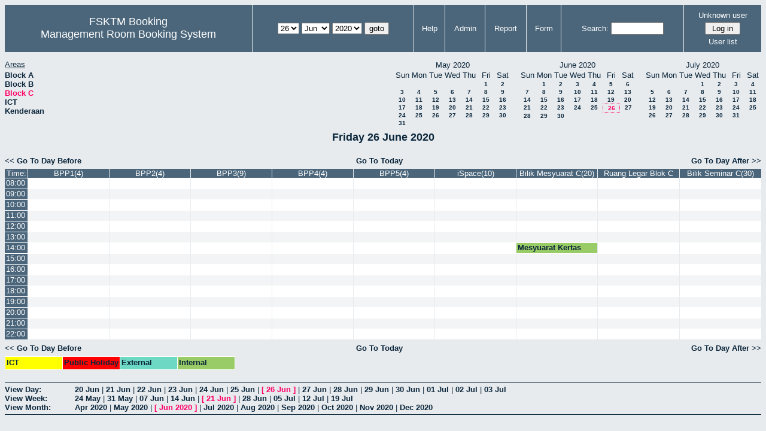

--- FILE ---
content_type: text/html; charset=utf-8
request_url: http://csitapps.upm.edu.my/xry/day.php?year=2020&month=6&day=26&area=3
body_size: 83447
content:
<!DOCTYPE HTML PUBLIC "-//W3C//DTD HTML 4.01//EN" "http://www.w3.org/TR/html4/strict.dtd">
<html>
  <head>
    <link rel="stylesheet" href="mrbs.css.php" type="text/css">
    <link rel="stylesheet" media="print" href="mrbs-print.css.php" type="text/css">
        <script src="mrbs-js-overrides.js" type="text/javascript"></script>
    <!--[if IE]>
    <link rel="stylesheet" href="mrbs-ie.css" type="text/css">
    <![endif]-->
    <!--[if IE 8]>
    <link rel="stylesheet" href="mrbs-ie8.css" type="text/css">
    <![endif]-->
    <!--[if lte IE 8]>
    <link rel="stylesheet" href="mrbs-ielte8.css" type="text/css">
    <![endif]-->
    <!--[if lte IE 7]>
    <link rel="stylesheet" href="mrbs-ielte7.css.php" type="text/css">
    <![endif]-->
    <!--[if lte IE 6]>
    <link rel="stylesheet" href="mrbs-ielte6.css" type="text/css">
    <![endif]-->

    <meta http-equiv="Content-Type" content="text/html; charset=utf-8">
    <meta name="robots" content="noindex">
    <meta http-equiv="Refresh" content="15">
    <title>Management Room Booking System</title>
    <script type="text/javascript">

//<![CDATA[

/*   Script inspired by "True Date Selector"
     Created by: Lee Hinder, lee.hinder@ntlworld.com 
     
     Tested with Windows IE 6.0
     Tested with Linux Opera 7.21, Mozilla 1.3, Konqueror 3.1.0
     
*/

function daysInFebruary (year)
{
  // February has 28 days unless the year is divisible by four,
  // and if it is the turn of the century then the century year
  // must also be divisible by 400 when it has 29 days
  return (((year % 4 == 0) && ( (!(year % 100 == 0)) || (year % 400 == 0))) ? 29 : 28 );
}

//function for returning how many days there are in a month including leap years
function DaysInMonth(WhichMonth, WhichYear)
{
  var DaysInMonth = 31;
  if (WhichMonth == "4" || WhichMonth == "6" || WhichMonth == "9" || WhichMonth == "11")
  {
    DaysInMonth = 30;
  }
  if (WhichMonth == "2")
  {
    DaysInMonth = daysInFebruary( WhichYear );
  }
  return DaysInMonth;
}

//function to change the available days in a months
function ChangeOptionDays(formObj, prefix)
{
  var DaysObject = eval("formObj." + prefix + "day");
  var MonthObject = eval("formObj." + prefix + "month");
  var YearObject = eval("formObj." + prefix + "year");

  if (typeof DaysObject.selectedIndex == 'number' && DaysObject.options)
  { // The DOM2 standard way
    // alert("The DOM2 standard way");
    var DaySelIdx = DaysObject.selectedIndex;
    var Month = parseInt(MonthObject.options[MonthObject.selectedIndex].value);
    var Year = parseInt(YearObject.options[YearObject.selectedIndex].value);
  }
  else if (DaysObject.selectedIndex && DaysObject[DaysObject.selectedIndex])
  { // The legacy MRBS way
    // alert("The legacy MRBS way");
    var DaySelIdx = DaysObject.selectedIndex;
    var Month = parseInt(MonthObject[MonthObject.selectedIndex].value);
    var Year = parseInt(YearObject[YearObject.selectedIndex].value);
  }
  else if (DaysObject.value)
  { // Opera 6 stores the selectedIndex in property 'value'.
    // alert("The Opera 6 way");
    var DaySelIdx = parseInt(DaysObject.value);
    var Month = parseInt(MonthObject.options[MonthObject.value].value);
    var Year = parseInt(YearObject.options[YearObject.value].value);
  }

  // alert("Day="+(DaySelIdx+1)+" Month="+Month+" Year="+Year);

  var DaysForThisSelection = DaysInMonth(Month, Year);
  var CurrentDaysInSelection = DaysObject.length;
  if (CurrentDaysInSelection > DaysForThisSelection)
  {
    for (i=0; i<(CurrentDaysInSelection-DaysForThisSelection); i++)
    {
      DaysObject.options[DaysObject.options.length - 1] = null
    }
  }
  if (DaysForThisSelection > CurrentDaysInSelection)
  {
    for (i=0; i<DaysForThisSelection; i++)
    {
      DaysObject.options[i] = new Option(eval(i + 1));
    }
  }
  if (DaysObject.selectedIndex < 0)
  {
    DaysObject.selectedIndex = 0;
  }
  if (DaySelIdx >= DaysForThisSelection)
  {
    DaysObject.selectedIndex = DaysForThisSelection-1;
  }
  else
  {
    DaysObject.selectedIndex = DaySelIdx;
  }
}

//]]>
    </script>
  </head>
  <body class="day">
    <div class="screenonly">


  <table id="banner">
    <tr>
      <td id="company">
        <div>
          <div id="logo">
<span>FSKTM Booking</span>
</div>
          <div id="mrbs">
            <a href="index.php">Management Room Booking System</a>
          </div>
        </div>
      </td>
      <td>
        <form action="day.php" method="get" id="Form1">
          <div>
            
                  <select name="day">
                    <option>1</option>
                    <option>2</option>
                    <option>3</option>
                    <option>4</option>
                    <option>5</option>
                    <option>6</option>
                    <option>7</option>
                    <option>8</option>
                    <option>9</option>
                    <option>10</option>
                    <option>11</option>
                    <option>12</option>
                    <option>13</option>
                    <option>14</option>
                    <option>15</option>
                    <option>16</option>
                    <option>17</option>
                    <option>18</option>
                    <option>19</option>
                    <option>20</option>
                    <option>21</option>
                    <option>22</option>
                    <option>23</option>
                    <option>24</option>
                    <option>25</option>
                    <option selected="selected">26</option>
                    <option>27</option>
                    <option>28</option>
                    <option>29</option>
                    <option>30</option>
                    <option>31</option>
                  </select>

                  <select name="month" onchange="ChangeOptionDays(this.form,'')">
                    <option value="1">Jan</option>
                    <option value="2">Feb</option>
                    <option value="3">Mar</option>
                    <option value="4">Apr</option>
                    <option value="5">May</option>
                    <option value="6" selected="selected">Jun</option>
                    <option value="7">Jul</option>
                    <option value="8">Aug</option>
                    <option value="9">Sep</option>
                    <option value="10">Oct</option>
                    <option value="11">Nov</option>
                    <option value="12">Dec</option>
                  </select>
             <select name="year" onchange="ChangeOptionDays(this.form,'')">
                    <option value="2015">2015</option>
                    <option value="2016">2016</option>
                    <option value="2017">2017</option>
                    <option value="2018">2018</option>
                    <option value="2019">2019</option>
                    <option value="2020" selected="selected">2020</option>
                    <option value="2021">2021</option>
                    <option value="2022">2022</option>
                    <option value="2023">2023</option>
                    <option value="2024">2024</option>
                    <option value="2025">2025</option>
                    <option value="2026">2026</option>
                    <option value="2027">2027</option>
                    <option value="2028">2028</option>
                    <option value="2029">2029</option>
                    <option value="2030">2030</option>
                    <option value="2031">2031</option>
                  </select><input type="hidden" name="area" value="3">
            <script type="text/javascript">
              //<![CDATA[
              // fix number of days for the $month/$year that you start with
              ChangeOptionDays(document.getElementById('Form1'), ''); // Note: The 2nd arg must match the first in the call to genDateSelector above.
              //]]>
            </script>
            <input type="submit" value="goto">
          </div>
        </form>
      </td>
      <td>
<a href="help.php?day=26&amp;month=6&amp;year=2020&amp;area=3">Help</a>
</td>
<td>
<a href="admin.php?day=26&amp;month=6&amp;year=2020&amp;area=3">Admin</a>
</td>
<td>
<a href="report.php?day=26&amp;month=6&amp;year=2020&amp;area=3">Report</a>
</td>
<td>
<a href="book.php?day=26&amp;month=6&amp;year=2020&amp;area=3">Form</a>
</td>
      
      <td>
        <form id="header_search" method="get" action="search.php">
          <div>
            <a href="search.php?advanced=1">Search:</a>
            <input type="text"   name="search_str" value="">
            <input type="hidden" name="day"        value="26">
            <input type="hidden" name="month"      value="6">
            <input type="hidden" name="year"       value="2020">
            <input type="hidden" name="area" value="3">
          </div>
        </form>
      </td>
      <td>
<div id="logon_box">
                <a name="logonBox" href="">Unknown user</a>
                <form method="post" action="admin.php">
                  <div>
                    <input type="hidden" name="TargetURL" value="day.php?year=2020&amp;month=6&amp;day=26&amp;area=3">
                    <input type="hidden" name="Action" value="QueryName">
                    <input type="submit" value=" Log in ">
                  </div>
                </form>
<a href="edit_users.php">User list</a>
</div>
</td>
    </tr>
  </table>
</div>
<div class="screenonly">
  <div id="dwm_header">
      
<div id="dwm_areas">
<h3>Areas</h3><ul>
<li><a href="day.php?year=2020&amp;month=6&amp;day=26&amp;area=1"><span>Block A</span></a></li>
<li><a href="day.php?year=2020&amp;month=6&amp;day=26&amp;area=2"><span>Block B</span></a></li>
<li><a href="day.php?year=2020&amp;month=6&amp;day=26&amp;area=3"><span class="current">Block C</span></a></li>
<li><a href="day.php?year=2020&amp;month=6&amp;day=26&amp;area=5"><span>ICT</span></a></li>
<li><a href="day.php?year=2020&amp;month=6&amp;day=26&amp;area=4"><span>Kenderaan</span></a></li>
</ul>
</div>
<div id="cals">
<div id="cal_last">
<table class="calendar">
<thead>
<tr>
<th colspan="7">May&nbsp;2020</th>
</tr>
<tr>
<th>Sun</th>
<th>Mon</th>
<th>Tue</th>
<th>Wed</th>
<th>Thu</th>
<th>Fri</th>
<th>Sat</th>
</tr>
</thead>
<tbody>
<tr>
<td>&nbsp;</td>
<td>&nbsp;</td>
<td>&nbsp;</td>
<td>&nbsp;</td>
<td>&nbsp;</td>
<td><a href="day.php?year=2020&amp;month=05&amp;day=1&amp;area=3">1</a></td>
<td><a href="day.php?year=2020&amp;month=05&amp;day=2&amp;area=3">2</a></td>
</tr>
<tr>
<td><a href="day.php?year=2020&amp;month=05&amp;day=3&amp;area=3">3</a></td>
<td><a href="day.php?year=2020&amp;month=05&amp;day=4&amp;area=3">4</a></td>
<td><a href="day.php?year=2020&amp;month=05&amp;day=5&amp;area=3">5</a></td>
<td><a href="day.php?year=2020&amp;month=05&amp;day=6&amp;area=3">6</a></td>
<td><a href="day.php?year=2020&amp;month=05&amp;day=7&amp;area=3">7</a></td>
<td><a href="day.php?year=2020&amp;month=05&amp;day=8&amp;area=3">8</a></td>
<td><a href="day.php?year=2020&amp;month=05&amp;day=9&amp;area=3">9</a></td>
</tr>
<tr>
<td><a href="day.php?year=2020&amp;month=05&amp;day=10&amp;area=3">10</a></td>
<td><a href="day.php?year=2020&amp;month=05&amp;day=11&amp;area=3">11</a></td>
<td><a href="day.php?year=2020&amp;month=05&amp;day=12&amp;area=3">12</a></td>
<td><a href="day.php?year=2020&amp;month=05&amp;day=13&amp;area=3">13</a></td>
<td><a href="day.php?year=2020&amp;month=05&amp;day=14&amp;area=3">14</a></td>
<td><a href="day.php?year=2020&amp;month=05&amp;day=15&amp;area=3">15</a></td>
<td><a href="day.php?year=2020&amp;month=05&amp;day=16&amp;area=3">16</a></td>
</tr>
<tr>
<td><a href="day.php?year=2020&amp;month=05&amp;day=17&amp;area=3">17</a></td>
<td><a href="day.php?year=2020&amp;month=05&amp;day=18&amp;area=3">18</a></td>
<td><a href="day.php?year=2020&amp;month=05&amp;day=19&amp;area=3">19</a></td>
<td><a href="day.php?year=2020&amp;month=05&amp;day=20&amp;area=3">20</a></td>
<td><a href="day.php?year=2020&amp;month=05&amp;day=21&amp;area=3">21</a></td>
<td><a href="day.php?year=2020&amp;month=05&amp;day=22&amp;area=3">22</a></td>
<td><a href="day.php?year=2020&amp;month=05&amp;day=23&amp;area=3">23</a></td>
</tr>
<tr>
<td><a href="day.php?year=2020&amp;month=05&amp;day=24&amp;area=3">24</a></td>
<td><a href="day.php?year=2020&amp;month=05&amp;day=25&amp;area=3">25</a></td>
<td><a href="day.php?year=2020&amp;month=05&amp;day=26&amp;area=3">26</a></td>
<td><a href="day.php?year=2020&amp;month=05&amp;day=27&amp;area=3">27</a></td>
<td><a href="day.php?year=2020&amp;month=05&amp;day=28&amp;area=3">28</a></td>
<td><a href="day.php?year=2020&amp;month=05&amp;day=29&amp;area=3">29</a></td>
<td><a href="day.php?year=2020&amp;month=05&amp;day=30&amp;area=3">30</a></td>
</tr>
<tr>
<td><a href="day.php?year=2020&amp;month=05&amp;day=31&amp;area=3">31</a></td>
<td>&nbsp;</td>
<td>&nbsp;</td>
<td>&nbsp;</td>
<td>&nbsp;</td>
<td>&nbsp;</td>
<td>&nbsp;</td>
</tr>
</tbody>
</table>
</div>
<div id="cal_this">
<table class="calendar">
<thead>
<tr>
<th colspan="7">June&nbsp;2020</th>
</tr>
<tr>
<th>Sun</th>
<th>Mon</th>
<th>Tue</th>
<th>Wed</th>
<th>Thu</th>
<th>Fri</th>
<th>Sat</th>
</tr>
</thead>
<tbody>
<tr>
<td>&nbsp;</td>
<td><a href="day.php?year=2020&amp;month=06&amp;day=1&amp;area=3">1</a></td>
<td><a href="day.php?year=2020&amp;month=06&amp;day=2&amp;area=3">2</a></td>
<td><a href="day.php?year=2020&amp;month=06&amp;day=3&amp;area=3">3</a></td>
<td><a href="day.php?year=2020&amp;month=06&amp;day=4&amp;area=3">4</a></td>
<td><a href="day.php?year=2020&amp;month=06&amp;day=5&amp;area=3">5</a></td>
<td><a href="day.php?year=2020&amp;month=06&amp;day=6&amp;area=3">6</a></td>
</tr>
<tr>
<td><a href="day.php?year=2020&amp;month=06&amp;day=7&amp;area=3">7</a></td>
<td><a href="day.php?year=2020&amp;month=06&amp;day=8&amp;area=3">8</a></td>
<td><a href="day.php?year=2020&amp;month=06&amp;day=9&amp;area=3">9</a></td>
<td><a href="day.php?year=2020&amp;month=06&amp;day=10&amp;area=3">10</a></td>
<td><a href="day.php?year=2020&amp;month=06&amp;day=11&amp;area=3">11</a></td>
<td><a href="day.php?year=2020&amp;month=06&amp;day=12&amp;area=3">12</a></td>
<td><a href="day.php?year=2020&amp;month=06&amp;day=13&amp;area=3">13</a></td>
</tr>
<tr>
<td><a href="day.php?year=2020&amp;month=06&amp;day=14&amp;area=3">14</a></td>
<td><a href="day.php?year=2020&amp;month=06&amp;day=15&amp;area=3">15</a></td>
<td><a href="day.php?year=2020&amp;month=06&amp;day=16&amp;area=3">16</a></td>
<td><a href="day.php?year=2020&amp;month=06&amp;day=17&amp;area=3">17</a></td>
<td><a href="day.php?year=2020&amp;month=06&amp;day=18&amp;area=3">18</a></td>
<td><a href="day.php?year=2020&amp;month=06&amp;day=19&amp;area=3">19</a></td>
<td><a href="day.php?year=2020&amp;month=06&amp;day=20&amp;area=3">20</a></td>
</tr>
<tr>
<td><a href="day.php?year=2020&amp;month=06&amp;day=21&amp;area=3">21</a></td>
<td><a href="day.php?year=2020&amp;month=06&amp;day=22&amp;area=3">22</a></td>
<td><a href="day.php?year=2020&amp;month=06&amp;day=23&amp;area=3">23</a></td>
<td><a href="day.php?year=2020&amp;month=06&amp;day=24&amp;area=3">24</a></td>
<td><a href="day.php?year=2020&amp;month=06&amp;day=25&amp;area=3">25</a></td>
<td id="sticky_day"><a class="current" href="day.php?year=2020&amp;month=06&amp;day=26&amp;area=3">26</a></td>
<td><a href="day.php?year=2020&amp;month=06&amp;day=27&amp;area=3">27</a></td>
</tr>
<tr>
<td><a href="day.php?year=2020&amp;month=06&amp;day=28&amp;area=3">28</a></td>
<td><a href="day.php?year=2020&amp;month=06&amp;day=29&amp;area=3">29</a></td>
<td><a href="day.php?year=2020&amp;month=06&amp;day=30&amp;area=3">30</a></td>
<td>&nbsp;</td>
<td>&nbsp;</td>
<td>&nbsp;</td>
<td>&nbsp;</td>
</tr>
</tbody>
</table>
</div>
<div id="cal_next">
<table class="calendar">
<thead>
<tr>
<th colspan="7">July&nbsp;2020</th>
</tr>
<tr>
<th>Sun</th>
<th>Mon</th>
<th>Tue</th>
<th>Wed</th>
<th>Thu</th>
<th>Fri</th>
<th>Sat</th>
</tr>
</thead>
<tbody>
<tr>
<td>&nbsp;</td>
<td>&nbsp;</td>
<td>&nbsp;</td>
<td><a href="day.php?year=2020&amp;month=07&amp;day=1&amp;area=3">1</a></td>
<td><a href="day.php?year=2020&amp;month=07&amp;day=2&amp;area=3">2</a></td>
<td><a href="day.php?year=2020&amp;month=07&amp;day=3&amp;area=3">3</a></td>
<td><a href="day.php?year=2020&amp;month=07&amp;day=4&amp;area=3">4</a></td>
</tr>
<tr>
<td><a href="day.php?year=2020&amp;month=07&amp;day=5&amp;area=3">5</a></td>
<td><a href="day.php?year=2020&amp;month=07&amp;day=6&amp;area=3">6</a></td>
<td><a href="day.php?year=2020&amp;month=07&amp;day=7&amp;area=3">7</a></td>
<td><a href="day.php?year=2020&amp;month=07&amp;day=8&amp;area=3">8</a></td>
<td><a href="day.php?year=2020&amp;month=07&amp;day=9&amp;area=3">9</a></td>
<td><a href="day.php?year=2020&amp;month=07&amp;day=10&amp;area=3">10</a></td>
<td><a href="day.php?year=2020&amp;month=07&amp;day=11&amp;area=3">11</a></td>
</tr>
<tr>
<td><a href="day.php?year=2020&amp;month=07&amp;day=12&amp;area=3">12</a></td>
<td><a href="day.php?year=2020&amp;month=07&amp;day=13&amp;area=3">13</a></td>
<td><a href="day.php?year=2020&amp;month=07&amp;day=14&amp;area=3">14</a></td>
<td><a href="day.php?year=2020&amp;month=07&amp;day=15&amp;area=3">15</a></td>
<td><a href="day.php?year=2020&amp;month=07&amp;day=16&amp;area=3">16</a></td>
<td><a href="day.php?year=2020&amp;month=07&amp;day=17&amp;area=3">17</a></td>
<td><a href="day.php?year=2020&amp;month=07&amp;day=18&amp;area=3">18</a></td>
</tr>
<tr>
<td><a href="day.php?year=2020&amp;month=07&amp;day=19&amp;area=3">19</a></td>
<td><a href="day.php?year=2020&amp;month=07&amp;day=20&amp;area=3">20</a></td>
<td><a href="day.php?year=2020&amp;month=07&amp;day=21&amp;area=3">21</a></td>
<td><a href="day.php?year=2020&amp;month=07&amp;day=22&amp;area=3">22</a></td>
<td><a href="day.php?year=2020&amp;month=07&amp;day=23&amp;area=3">23</a></td>
<td><a href="day.php?year=2020&amp;month=07&amp;day=24&amp;area=3">24</a></td>
<td><a href="day.php?year=2020&amp;month=07&amp;day=25&amp;area=3">25</a></td>
</tr>
<tr>
<td><a href="day.php?year=2020&amp;month=07&amp;day=26&amp;area=3">26</a></td>
<td><a href="day.php?year=2020&amp;month=07&amp;day=27&amp;area=3">27</a></td>
<td><a href="day.php?year=2020&amp;month=07&amp;day=28&amp;area=3">28</a></td>
<td><a href="day.php?year=2020&amp;month=07&amp;day=29&amp;area=3">29</a></td>
<td><a href="day.php?year=2020&amp;month=07&amp;day=30&amp;area=3">30</a></td>
<td><a href="day.php?year=2020&amp;month=07&amp;day=31&amp;area=3">31</a></td>
<td>&nbsp;</td>
</tr>
</tbody>
</table>
</div>
</div>
</div></div>
<h2 id="dwm">Friday 26 June 2020</h2>

<div class="screenonly">
  <div class="date_nav">
    <div class="date_before">
      <a href="day.php?year=2020&amp;month=06&amp;day=25&amp;area=3">&lt;&lt;&nbsp;Go To Day Before
      </a>
    </div>
    <div class="date_now">
      <a href="day.php?area=3">Go To Today</a>
    </div>
    <div class="date_after">
      <a href="day.php?year=2020&amp;month=06&amp;day=27&amp;area=3">Go To Day After&nbsp;&gt;&gt;
      </a>
    </div>
  </div>
</div>
<script type="text/javascript" src="xbLib.js"></script>
<script type="text/javascript">
//<![CDATA[
InitActiveCell(false, true, false, "hybrid", "Click on the cell to make a reservation.");
//]]>
</script>
<table class="dwm_main" id="day_main">
<thead>
<tr>
<th class="first_last">Time:</th><th style="width: 10%">
              <a href="week.php?year=2020&amp;month=6&amp;day=26&amp;area=3&amp;room=40"
              title="View Week &#10;&#10;Bilik Perbincangan Pelajar 1">BPP1(4)</a></th><th style="width: 10%">
              <a href="week.php?year=2020&amp;month=6&amp;day=26&amp;area=3&amp;room=41"
              title="View Week &#10;&#10;Perbincangan Pelajar 2">BPP2(4)</a></th><th style="width: 10%">
              <a href="week.php?year=2020&amp;month=6&amp;day=26&amp;area=3&amp;room=42"
              title="View Week &#10;&#10;Perbincangan Pelajar 3">BPP3(9)</a></th><th style="width: 10%">
              <a href="week.php?year=2020&amp;month=6&amp;day=26&amp;area=3&amp;room=43"
              title="View Week &#10;&#10;Perbincangan Pelajar 4">BPP4(4)</a></th><th style="width: 10%">
              <a href="week.php?year=2020&amp;month=6&amp;day=26&amp;area=3&amp;room=44"
              title="View Week &#10;&#10;Perbincangan Pelajar 5">BPP5(4)</a></th><th style="width: 10%">
              <a href="week.php?year=2020&amp;month=6&amp;day=26&amp;area=3&amp;room=39"
              title="View Week &#10;&#10;iSpace">iSpace(10)</a></th><th style="width: 10%">
              <a href="week.php?year=2020&amp;month=6&amp;day=26&amp;area=3&amp;room=21"
              title="View Week &#10;&#10;">Bilik Mesyuarat C(20)</a></th><th style="width: 10%">
              <a href="week.php?year=2020&amp;month=6&amp;day=26&amp;area=3&amp;room=36"
              title="View Week &#10;&#10;">Ruang Legar Blok C</a></th><th style="width: 10%">
              <a href="week.php?year=2020&amp;month=6&amp;day=26&amp;area=3&amp;room=22"
              title="View Week &#10;&#10;">Bilik Seminar C(30)</a></th></tr>
</thead>
<tbody>
<tr><td class="row_labels">
<div class="celldiv slots1">
<a href="day.php?year=2020&amp;month=6&amp;day=26&amp;area=3&amp;timetohighlight=800" title="Highlight this line">08:00</a>
</div></td>
<td class="even_row">
<div class="celldiv slots1">
<script type="text/javascript">
//<![CDATA[
BeginActiveCell();
//]]>
</script>
<a class="new_booking" href="edit_entry.php?area=3&amp;room=40&amp;hour=08&amp;minute=00&amp;year=2020&amp;month=6&amp;day=26">
<img src="new.gif" alt="New" width="10" height="10">
</a>
<script type="text/javascript">
//<![CDATA[
EndActiveCell();
//]]>
</script>
</div>
</td>
<td class="even_row">
<div class="celldiv slots1">
<script type="text/javascript">
//<![CDATA[
BeginActiveCell();
//]]>
</script>
<a class="new_booking" href="edit_entry.php?area=3&amp;room=41&amp;hour=08&amp;minute=00&amp;year=2020&amp;month=6&amp;day=26">
<img src="new.gif" alt="New" width="10" height="10">
</a>
<script type="text/javascript">
//<![CDATA[
EndActiveCell();
//]]>
</script>
</div>
</td>
<td class="even_row">
<div class="celldiv slots1">
<script type="text/javascript">
//<![CDATA[
BeginActiveCell();
//]]>
</script>
<a class="new_booking" href="edit_entry.php?area=3&amp;room=42&amp;hour=08&amp;minute=00&amp;year=2020&amp;month=6&amp;day=26">
<img src="new.gif" alt="New" width="10" height="10">
</a>
<script type="text/javascript">
//<![CDATA[
EndActiveCell();
//]]>
</script>
</div>
</td>
<td class="even_row">
<div class="celldiv slots1">
<script type="text/javascript">
//<![CDATA[
BeginActiveCell();
//]]>
</script>
<a class="new_booking" href="edit_entry.php?area=3&amp;room=43&amp;hour=08&amp;minute=00&amp;year=2020&amp;month=6&amp;day=26">
<img src="new.gif" alt="New" width="10" height="10">
</a>
<script type="text/javascript">
//<![CDATA[
EndActiveCell();
//]]>
</script>
</div>
</td>
<td class="even_row">
<div class="celldiv slots1">
<script type="text/javascript">
//<![CDATA[
BeginActiveCell();
//]]>
</script>
<a class="new_booking" href="edit_entry.php?area=3&amp;room=44&amp;hour=08&amp;minute=00&amp;year=2020&amp;month=6&amp;day=26">
<img src="new.gif" alt="New" width="10" height="10">
</a>
<script type="text/javascript">
//<![CDATA[
EndActiveCell();
//]]>
</script>
</div>
</td>
<td class="even_row">
<div class="celldiv slots1">
<script type="text/javascript">
//<![CDATA[
BeginActiveCell();
//]]>
</script>
<a class="new_booking" href="edit_entry.php?area=3&amp;room=39&amp;hour=08&amp;minute=00&amp;year=2020&amp;month=6&amp;day=26">
<img src="new.gif" alt="New" width="10" height="10">
</a>
<script type="text/javascript">
//<![CDATA[
EndActiveCell();
//]]>
</script>
</div>
</td>
<td class="even_row">
<div class="celldiv slots1">
<script type="text/javascript">
//<![CDATA[
BeginActiveCell();
//]]>
</script>
<a class="new_booking" href="edit_entry.php?area=3&amp;room=21&amp;hour=08&amp;minute=00&amp;year=2020&amp;month=6&amp;day=26">
<img src="new.gif" alt="New" width="10" height="10">
</a>
<script type="text/javascript">
//<![CDATA[
EndActiveCell();
//]]>
</script>
</div>
</td>
<td class="even_row">
<div class="celldiv slots1">
<script type="text/javascript">
//<![CDATA[
BeginActiveCell();
//]]>
</script>
<a class="new_booking" href="edit_entry.php?area=3&amp;room=36&amp;hour=08&amp;minute=00&amp;year=2020&amp;month=6&amp;day=26">
<img src="new.gif" alt="New" width="10" height="10">
</a>
<script type="text/javascript">
//<![CDATA[
EndActiveCell();
//]]>
</script>
</div>
</td>
<td class="even_row">
<div class="celldiv slots1">
<script type="text/javascript">
//<![CDATA[
BeginActiveCell();
//]]>
</script>
<a class="new_booking" href="edit_entry.php?area=3&amp;room=22&amp;hour=08&amp;minute=00&amp;year=2020&amp;month=6&amp;day=26">
<img src="new.gif" alt="New" width="10" height="10">
</a>
<script type="text/javascript">
//<![CDATA[
EndActiveCell();
//]]>
</script>
</div>
</td>
</tr>
<tr><td class="row_labels">
<div class="celldiv slots1">
<a href="day.php?year=2020&amp;month=6&amp;day=26&amp;area=3&amp;timetohighlight=900" title="Highlight this line">09:00</a>
</div></td>
<td class="odd_row">
<div class="celldiv slots1">
<script type="text/javascript">
//<![CDATA[
BeginActiveCell();
//]]>
</script>
<a class="new_booking" href="edit_entry.php?area=3&amp;room=40&amp;hour=09&amp;minute=00&amp;year=2020&amp;month=6&amp;day=26">
<img src="new.gif" alt="New" width="10" height="10">
</a>
<script type="text/javascript">
//<![CDATA[
EndActiveCell();
//]]>
</script>
</div>
</td>
<td class="odd_row">
<div class="celldiv slots1">
<script type="text/javascript">
//<![CDATA[
BeginActiveCell();
//]]>
</script>
<a class="new_booking" href="edit_entry.php?area=3&amp;room=41&amp;hour=09&amp;minute=00&amp;year=2020&amp;month=6&amp;day=26">
<img src="new.gif" alt="New" width="10" height="10">
</a>
<script type="text/javascript">
//<![CDATA[
EndActiveCell();
//]]>
</script>
</div>
</td>
<td class="odd_row">
<div class="celldiv slots1">
<script type="text/javascript">
//<![CDATA[
BeginActiveCell();
//]]>
</script>
<a class="new_booking" href="edit_entry.php?area=3&amp;room=42&amp;hour=09&amp;minute=00&amp;year=2020&amp;month=6&amp;day=26">
<img src="new.gif" alt="New" width="10" height="10">
</a>
<script type="text/javascript">
//<![CDATA[
EndActiveCell();
//]]>
</script>
</div>
</td>
<td class="odd_row">
<div class="celldiv slots1">
<script type="text/javascript">
//<![CDATA[
BeginActiveCell();
//]]>
</script>
<a class="new_booking" href="edit_entry.php?area=3&amp;room=43&amp;hour=09&amp;minute=00&amp;year=2020&amp;month=6&amp;day=26">
<img src="new.gif" alt="New" width="10" height="10">
</a>
<script type="text/javascript">
//<![CDATA[
EndActiveCell();
//]]>
</script>
</div>
</td>
<td class="odd_row">
<div class="celldiv slots1">
<script type="text/javascript">
//<![CDATA[
BeginActiveCell();
//]]>
</script>
<a class="new_booking" href="edit_entry.php?area=3&amp;room=44&amp;hour=09&amp;minute=00&amp;year=2020&amp;month=6&amp;day=26">
<img src="new.gif" alt="New" width="10" height="10">
</a>
<script type="text/javascript">
//<![CDATA[
EndActiveCell();
//]]>
</script>
</div>
</td>
<td class="odd_row">
<div class="celldiv slots1">
<script type="text/javascript">
//<![CDATA[
BeginActiveCell();
//]]>
</script>
<a class="new_booking" href="edit_entry.php?area=3&amp;room=39&amp;hour=09&amp;minute=00&amp;year=2020&amp;month=6&amp;day=26">
<img src="new.gif" alt="New" width="10" height="10">
</a>
<script type="text/javascript">
//<![CDATA[
EndActiveCell();
//]]>
</script>
</div>
</td>
<td class="odd_row">
<div class="celldiv slots1">
<script type="text/javascript">
//<![CDATA[
BeginActiveCell();
//]]>
</script>
<a class="new_booking" href="edit_entry.php?area=3&amp;room=21&amp;hour=09&amp;minute=00&amp;year=2020&amp;month=6&amp;day=26">
<img src="new.gif" alt="New" width="10" height="10">
</a>
<script type="text/javascript">
//<![CDATA[
EndActiveCell();
//]]>
</script>
</div>
</td>
<td class="odd_row">
<div class="celldiv slots1">
<script type="text/javascript">
//<![CDATA[
BeginActiveCell();
//]]>
</script>
<a class="new_booking" href="edit_entry.php?area=3&amp;room=36&amp;hour=09&amp;minute=00&amp;year=2020&amp;month=6&amp;day=26">
<img src="new.gif" alt="New" width="10" height="10">
</a>
<script type="text/javascript">
//<![CDATA[
EndActiveCell();
//]]>
</script>
</div>
</td>
<td class="odd_row">
<div class="celldiv slots1">
<script type="text/javascript">
//<![CDATA[
BeginActiveCell();
//]]>
</script>
<a class="new_booking" href="edit_entry.php?area=3&amp;room=22&amp;hour=09&amp;minute=00&amp;year=2020&amp;month=6&amp;day=26">
<img src="new.gif" alt="New" width="10" height="10">
</a>
<script type="text/javascript">
//<![CDATA[
EndActiveCell();
//]]>
</script>
</div>
</td>
</tr>
<tr><td class="row_labels">
<div class="celldiv slots1">
<a href="day.php?year=2020&amp;month=6&amp;day=26&amp;area=3&amp;timetohighlight=1000" title="Highlight this line">10:00</a>
</div></td>
<td class="even_row">
<div class="celldiv slots1">
<script type="text/javascript">
//<![CDATA[
BeginActiveCell();
//]]>
</script>
<a class="new_booking" href="edit_entry.php?area=3&amp;room=40&amp;hour=10&amp;minute=00&amp;year=2020&amp;month=6&amp;day=26">
<img src="new.gif" alt="New" width="10" height="10">
</a>
<script type="text/javascript">
//<![CDATA[
EndActiveCell();
//]]>
</script>
</div>
</td>
<td class="even_row">
<div class="celldiv slots1">
<script type="text/javascript">
//<![CDATA[
BeginActiveCell();
//]]>
</script>
<a class="new_booking" href="edit_entry.php?area=3&amp;room=41&amp;hour=10&amp;minute=00&amp;year=2020&amp;month=6&amp;day=26">
<img src="new.gif" alt="New" width="10" height="10">
</a>
<script type="text/javascript">
//<![CDATA[
EndActiveCell();
//]]>
</script>
</div>
</td>
<td class="even_row">
<div class="celldiv slots1">
<script type="text/javascript">
//<![CDATA[
BeginActiveCell();
//]]>
</script>
<a class="new_booking" href="edit_entry.php?area=3&amp;room=42&amp;hour=10&amp;minute=00&amp;year=2020&amp;month=6&amp;day=26">
<img src="new.gif" alt="New" width="10" height="10">
</a>
<script type="text/javascript">
//<![CDATA[
EndActiveCell();
//]]>
</script>
</div>
</td>
<td class="even_row">
<div class="celldiv slots1">
<script type="text/javascript">
//<![CDATA[
BeginActiveCell();
//]]>
</script>
<a class="new_booking" href="edit_entry.php?area=3&amp;room=43&amp;hour=10&amp;minute=00&amp;year=2020&amp;month=6&amp;day=26">
<img src="new.gif" alt="New" width="10" height="10">
</a>
<script type="text/javascript">
//<![CDATA[
EndActiveCell();
//]]>
</script>
</div>
</td>
<td class="even_row">
<div class="celldiv slots1">
<script type="text/javascript">
//<![CDATA[
BeginActiveCell();
//]]>
</script>
<a class="new_booking" href="edit_entry.php?area=3&amp;room=44&amp;hour=10&amp;minute=00&amp;year=2020&amp;month=6&amp;day=26">
<img src="new.gif" alt="New" width="10" height="10">
</a>
<script type="text/javascript">
//<![CDATA[
EndActiveCell();
//]]>
</script>
</div>
</td>
<td class="even_row">
<div class="celldiv slots1">
<script type="text/javascript">
//<![CDATA[
BeginActiveCell();
//]]>
</script>
<a class="new_booking" href="edit_entry.php?area=3&amp;room=39&amp;hour=10&amp;minute=00&amp;year=2020&amp;month=6&amp;day=26">
<img src="new.gif" alt="New" width="10" height="10">
</a>
<script type="text/javascript">
//<![CDATA[
EndActiveCell();
//]]>
</script>
</div>
</td>
<td class="even_row">
<div class="celldiv slots1">
<script type="text/javascript">
//<![CDATA[
BeginActiveCell();
//]]>
</script>
<a class="new_booking" href="edit_entry.php?area=3&amp;room=21&amp;hour=10&amp;minute=00&amp;year=2020&amp;month=6&amp;day=26">
<img src="new.gif" alt="New" width="10" height="10">
</a>
<script type="text/javascript">
//<![CDATA[
EndActiveCell();
//]]>
</script>
</div>
</td>
<td class="even_row">
<div class="celldiv slots1">
<script type="text/javascript">
//<![CDATA[
BeginActiveCell();
//]]>
</script>
<a class="new_booking" href="edit_entry.php?area=3&amp;room=36&amp;hour=10&amp;minute=00&amp;year=2020&amp;month=6&amp;day=26">
<img src="new.gif" alt="New" width="10" height="10">
</a>
<script type="text/javascript">
//<![CDATA[
EndActiveCell();
//]]>
</script>
</div>
</td>
<td class="even_row">
<div class="celldiv slots1">
<script type="text/javascript">
//<![CDATA[
BeginActiveCell();
//]]>
</script>
<a class="new_booking" href="edit_entry.php?area=3&amp;room=22&amp;hour=10&amp;minute=00&amp;year=2020&amp;month=6&amp;day=26">
<img src="new.gif" alt="New" width="10" height="10">
</a>
<script type="text/javascript">
//<![CDATA[
EndActiveCell();
//]]>
</script>
</div>
</td>
</tr>
<tr><td class="row_labels">
<div class="celldiv slots1">
<a href="day.php?year=2020&amp;month=6&amp;day=26&amp;area=3&amp;timetohighlight=1100" title="Highlight this line">11:00</a>
</div></td>
<td class="odd_row">
<div class="celldiv slots1">
<script type="text/javascript">
//<![CDATA[
BeginActiveCell();
//]]>
</script>
<a class="new_booking" href="edit_entry.php?area=3&amp;room=40&amp;hour=11&amp;minute=00&amp;year=2020&amp;month=6&amp;day=26">
<img src="new.gif" alt="New" width="10" height="10">
</a>
<script type="text/javascript">
//<![CDATA[
EndActiveCell();
//]]>
</script>
</div>
</td>
<td class="odd_row">
<div class="celldiv slots1">
<script type="text/javascript">
//<![CDATA[
BeginActiveCell();
//]]>
</script>
<a class="new_booking" href="edit_entry.php?area=3&amp;room=41&amp;hour=11&amp;minute=00&amp;year=2020&amp;month=6&amp;day=26">
<img src="new.gif" alt="New" width="10" height="10">
</a>
<script type="text/javascript">
//<![CDATA[
EndActiveCell();
//]]>
</script>
</div>
</td>
<td class="odd_row">
<div class="celldiv slots1">
<script type="text/javascript">
//<![CDATA[
BeginActiveCell();
//]]>
</script>
<a class="new_booking" href="edit_entry.php?area=3&amp;room=42&amp;hour=11&amp;minute=00&amp;year=2020&amp;month=6&amp;day=26">
<img src="new.gif" alt="New" width="10" height="10">
</a>
<script type="text/javascript">
//<![CDATA[
EndActiveCell();
//]]>
</script>
</div>
</td>
<td class="odd_row">
<div class="celldiv slots1">
<script type="text/javascript">
//<![CDATA[
BeginActiveCell();
//]]>
</script>
<a class="new_booking" href="edit_entry.php?area=3&amp;room=43&amp;hour=11&amp;minute=00&amp;year=2020&amp;month=6&amp;day=26">
<img src="new.gif" alt="New" width="10" height="10">
</a>
<script type="text/javascript">
//<![CDATA[
EndActiveCell();
//]]>
</script>
</div>
</td>
<td class="odd_row">
<div class="celldiv slots1">
<script type="text/javascript">
//<![CDATA[
BeginActiveCell();
//]]>
</script>
<a class="new_booking" href="edit_entry.php?area=3&amp;room=44&amp;hour=11&amp;minute=00&amp;year=2020&amp;month=6&amp;day=26">
<img src="new.gif" alt="New" width="10" height="10">
</a>
<script type="text/javascript">
//<![CDATA[
EndActiveCell();
//]]>
</script>
</div>
</td>
<td class="odd_row">
<div class="celldiv slots1">
<script type="text/javascript">
//<![CDATA[
BeginActiveCell();
//]]>
</script>
<a class="new_booking" href="edit_entry.php?area=3&amp;room=39&amp;hour=11&amp;minute=00&amp;year=2020&amp;month=6&amp;day=26">
<img src="new.gif" alt="New" width="10" height="10">
</a>
<script type="text/javascript">
//<![CDATA[
EndActiveCell();
//]]>
</script>
</div>
</td>
<td class="odd_row">
<div class="celldiv slots1">
<script type="text/javascript">
//<![CDATA[
BeginActiveCell();
//]]>
</script>
<a class="new_booking" href="edit_entry.php?area=3&amp;room=21&amp;hour=11&amp;minute=00&amp;year=2020&amp;month=6&amp;day=26">
<img src="new.gif" alt="New" width="10" height="10">
</a>
<script type="text/javascript">
//<![CDATA[
EndActiveCell();
//]]>
</script>
</div>
</td>
<td class="odd_row">
<div class="celldiv slots1">
<script type="text/javascript">
//<![CDATA[
BeginActiveCell();
//]]>
</script>
<a class="new_booking" href="edit_entry.php?area=3&amp;room=36&amp;hour=11&amp;minute=00&amp;year=2020&amp;month=6&amp;day=26">
<img src="new.gif" alt="New" width="10" height="10">
</a>
<script type="text/javascript">
//<![CDATA[
EndActiveCell();
//]]>
</script>
</div>
</td>
<td class="odd_row">
<div class="celldiv slots1">
<script type="text/javascript">
//<![CDATA[
BeginActiveCell();
//]]>
</script>
<a class="new_booking" href="edit_entry.php?area=3&amp;room=22&amp;hour=11&amp;minute=00&amp;year=2020&amp;month=6&amp;day=26">
<img src="new.gif" alt="New" width="10" height="10">
</a>
<script type="text/javascript">
//<![CDATA[
EndActiveCell();
//]]>
</script>
</div>
</td>
</tr>
<tr><td class="row_labels">
<div class="celldiv slots1">
<a href="day.php?year=2020&amp;month=6&amp;day=26&amp;area=3&amp;timetohighlight=1200" title="Highlight this line">12:00</a>
</div></td>
<td class="even_row">
<div class="celldiv slots1">
<script type="text/javascript">
//<![CDATA[
BeginActiveCell();
//]]>
</script>
<a class="new_booking" href="edit_entry.php?area=3&amp;room=40&amp;hour=12&amp;minute=00&amp;year=2020&amp;month=6&amp;day=26">
<img src="new.gif" alt="New" width="10" height="10">
</a>
<script type="text/javascript">
//<![CDATA[
EndActiveCell();
//]]>
</script>
</div>
</td>
<td class="even_row">
<div class="celldiv slots1">
<script type="text/javascript">
//<![CDATA[
BeginActiveCell();
//]]>
</script>
<a class="new_booking" href="edit_entry.php?area=3&amp;room=41&amp;hour=12&amp;minute=00&amp;year=2020&amp;month=6&amp;day=26">
<img src="new.gif" alt="New" width="10" height="10">
</a>
<script type="text/javascript">
//<![CDATA[
EndActiveCell();
//]]>
</script>
</div>
</td>
<td class="even_row">
<div class="celldiv slots1">
<script type="text/javascript">
//<![CDATA[
BeginActiveCell();
//]]>
</script>
<a class="new_booking" href="edit_entry.php?area=3&amp;room=42&amp;hour=12&amp;minute=00&amp;year=2020&amp;month=6&amp;day=26">
<img src="new.gif" alt="New" width="10" height="10">
</a>
<script type="text/javascript">
//<![CDATA[
EndActiveCell();
//]]>
</script>
</div>
</td>
<td class="even_row">
<div class="celldiv slots1">
<script type="text/javascript">
//<![CDATA[
BeginActiveCell();
//]]>
</script>
<a class="new_booking" href="edit_entry.php?area=3&amp;room=43&amp;hour=12&amp;minute=00&amp;year=2020&amp;month=6&amp;day=26">
<img src="new.gif" alt="New" width="10" height="10">
</a>
<script type="text/javascript">
//<![CDATA[
EndActiveCell();
//]]>
</script>
</div>
</td>
<td class="even_row">
<div class="celldiv slots1">
<script type="text/javascript">
//<![CDATA[
BeginActiveCell();
//]]>
</script>
<a class="new_booking" href="edit_entry.php?area=3&amp;room=44&amp;hour=12&amp;minute=00&amp;year=2020&amp;month=6&amp;day=26">
<img src="new.gif" alt="New" width="10" height="10">
</a>
<script type="text/javascript">
//<![CDATA[
EndActiveCell();
//]]>
</script>
</div>
</td>
<td class="even_row">
<div class="celldiv slots1">
<script type="text/javascript">
//<![CDATA[
BeginActiveCell();
//]]>
</script>
<a class="new_booking" href="edit_entry.php?area=3&amp;room=39&amp;hour=12&amp;minute=00&amp;year=2020&amp;month=6&amp;day=26">
<img src="new.gif" alt="New" width="10" height="10">
</a>
<script type="text/javascript">
//<![CDATA[
EndActiveCell();
//]]>
</script>
</div>
</td>
<td class="even_row">
<div class="celldiv slots1">
<script type="text/javascript">
//<![CDATA[
BeginActiveCell();
//]]>
</script>
<a class="new_booking" href="edit_entry.php?area=3&amp;room=21&amp;hour=12&amp;minute=00&amp;year=2020&amp;month=6&amp;day=26">
<img src="new.gif" alt="New" width="10" height="10">
</a>
<script type="text/javascript">
//<![CDATA[
EndActiveCell();
//]]>
</script>
</div>
</td>
<td class="even_row">
<div class="celldiv slots1">
<script type="text/javascript">
//<![CDATA[
BeginActiveCell();
//]]>
</script>
<a class="new_booking" href="edit_entry.php?area=3&amp;room=36&amp;hour=12&amp;minute=00&amp;year=2020&amp;month=6&amp;day=26">
<img src="new.gif" alt="New" width="10" height="10">
</a>
<script type="text/javascript">
//<![CDATA[
EndActiveCell();
//]]>
</script>
</div>
</td>
<td class="even_row">
<div class="celldiv slots1">
<script type="text/javascript">
//<![CDATA[
BeginActiveCell();
//]]>
</script>
<a class="new_booking" href="edit_entry.php?area=3&amp;room=22&amp;hour=12&amp;minute=00&amp;year=2020&amp;month=6&amp;day=26">
<img src="new.gif" alt="New" width="10" height="10">
</a>
<script type="text/javascript">
//<![CDATA[
EndActiveCell();
//]]>
</script>
</div>
</td>
</tr>
<tr><td class="row_labels">
<div class="celldiv slots1">
<a href="day.php?year=2020&amp;month=6&amp;day=26&amp;area=3&amp;timetohighlight=1300" title="Highlight this line">13:00</a>
</div></td>
<td class="odd_row">
<div class="celldiv slots1">
<script type="text/javascript">
//<![CDATA[
BeginActiveCell();
//]]>
</script>
<a class="new_booking" href="edit_entry.php?area=3&amp;room=40&amp;hour=13&amp;minute=00&amp;year=2020&amp;month=6&amp;day=26">
<img src="new.gif" alt="New" width="10" height="10">
</a>
<script type="text/javascript">
//<![CDATA[
EndActiveCell();
//]]>
</script>
</div>
</td>
<td class="odd_row">
<div class="celldiv slots1">
<script type="text/javascript">
//<![CDATA[
BeginActiveCell();
//]]>
</script>
<a class="new_booking" href="edit_entry.php?area=3&amp;room=41&amp;hour=13&amp;minute=00&amp;year=2020&amp;month=6&amp;day=26">
<img src="new.gif" alt="New" width="10" height="10">
</a>
<script type="text/javascript">
//<![CDATA[
EndActiveCell();
//]]>
</script>
</div>
</td>
<td class="odd_row">
<div class="celldiv slots1">
<script type="text/javascript">
//<![CDATA[
BeginActiveCell();
//]]>
</script>
<a class="new_booking" href="edit_entry.php?area=3&amp;room=42&amp;hour=13&amp;minute=00&amp;year=2020&amp;month=6&amp;day=26">
<img src="new.gif" alt="New" width="10" height="10">
</a>
<script type="text/javascript">
//<![CDATA[
EndActiveCell();
//]]>
</script>
</div>
</td>
<td class="odd_row">
<div class="celldiv slots1">
<script type="text/javascript">
//<![CDATA[
BeginActiveCell();
//]]>
</script>
<a class="new_booking" href="edit_entry.php?area=3&amp;room=43&amp;hour=13&amp;minute=00&amp;year=2020&amp;month=6&amp;day=26">
<img src="new.gif" alt="New" width="10" height="10">
</a>
<script type="text/javascript">
//<![CDATA[
EndActiveCell();
//]]>
</script>
</div>
</td>
<td class="odd_row">
<div class="celldiv slots1">
<script type="text/javascript">
//<![CDATA[
BeginActiveCell();
//]]>
</script>
<a class="new_booking" href="edit_entry.php?area=3&amp;room=44&amp;hour=13&amp;minute=00&amp;year=2020&amp;month=6&amp;day=26">
<img src="new.gif" alt="New" width="10" height="10">
</a>
<script type="text/javascript">
//<![CDATA[
EndActiveCell();
//]]>
</script>
</div>
</td>
<td class="odd_row">
<div class="celldiv slots1">
<script type="text/javascript">
//<![CDATA[
BeginActiveCell();
//]]>
</script>
<a class="new_booking" href="edit_entry.php?area=3&amp;room=39&amp;hour=13&amp;minute=00&amp;year=2020&amp;month=6&amp;day=26">
<img src="new.gif" alt="New" width="10" height="10">
</a>
<script type="text/javascript">
//<![CDATA[
EndActiveCell();
//]]>
</script>
</div>
</td>
<td class="odd_row">
<div class="celldiv slots1">
<script type="text/javascript">
//<![CDATA[
BeginActiveCell();
//]]>
</script>
<a class="new_booking" href="edit_entry.php?area=3&amp;room=21&amp;hour=13&amp;minute=00&amp;year=2020&amp;month=6&amp;day=26">
<img src="new.gif" alt="New" width="10" height="10">
</a>
<script type="text/javascript">
//<![CDATA[
EndActiveCell();
//]]>
</script>
</div>
</td>
<td class="odd_row">
<div class="celldiv slots1">
<script type="text/javascript">
//<![CDATA[
BeginActiveCell();
//]]>
</script>
<a class="new_booking" href="edit_entry.php?area=3&amp;room=36&amp;hour=13&amp;minute=00&amp;year=2020&amp;month=6&amp;day=26">
<img src="new.gif" alt="New" width="10" height="10">
</a>
<script type="text/javascript">
//<![CDATA[
EndActiveCell();
//]]>
</script>
</div>
</td>
<td class="odd_row">
<div class="celldiv slots1">
<script type="text/javascript">
//<![CDATA[
BeginActiveCell();
//]]>
</script>
<a class="new_booking" href="edit_entry.php?area=3&amp;room=22&amp;hour=13&amp;minute=00&amp;year=2020&amp;month=6&amp;day=26">
<img src="new.gif" alt="New" width="10" height="10">
</a>
<script type="text/javascript">
//<![CDATA[
EndActiveCell();
//]]>
</script>
</div>
</td>
</tr>
<tr><td class="row_labels">
<div class="celldiv slots1">
<a href="day.php?year=2020&amp;month=6&amp;day=26&amp;area=3&amp;timetohighlight=1400" title="Highlight this line">14:00</a>
</div></td>
<td class="even_row">
<div class="celldiv slots1">
<script type="text/javascript">
//<![CDATA[
BeginActiveCell();
//]]>
</script>
<a class="new_booking" href="edit_entry.php?area=3&amp;room=40&amp;hour=14&amp;minute=00&amp;year=2020&amp;month=6&amp;day=26">
<img src="new.gif" alt="New" width="10" height="10">
</a>
<script type="text/javascript">
//<![CDATA[
EndActiveCell();
//]]>
</script>
</div>
</td>
<td class="even_row">
<div class="celldiv slots1">
<script type="text/javascript">
//<![CDATA[
BeginActiveCell();
//]]>
</script>
<a class="new_booking" href="edit_entry.php?area=3&amp;room=41&amp;hour=14&amp;minute=00&amp;year=2020&amp;month=6&amp;day=26">
<img src="new.gif" alt="New" width="10" height="10">
</a>
<script type="text/javascript">
//<![CDATA[
EndActiveCell();
//]]>
</script>
</div>
</td>
<td class="even_row">
<div class="celldiv slots1">
<script type="text/javascript">
//<![CDATA[
BeginActiveCell();
//]]>
</script>
<a class="new_booking" href="edit_entry.php?area=3&amp;room=42&amp;hour=14&amp;minute=00&amp;year=2020&amp;month=6&amp;day=26">
<img src="new.gif" alt="New" width="10" height="10">
</a>
<script type="text/javascript">
//<![CDATA[
EndActiveCell();
//]]>
</script>
</div>
</td>
<td class="even_row">
<div class="celldiv slots1">
<script type="text/javascript">
//<![CDATA[
BeginActiveCell();
//]]>
</script>
<a class="new_booking" href="edit_entry.php?area=3&amp;room=43&amp;hour=14&amp;minute=00&amp;year=2020&amp;month=6&amp;day=26">
<img src="new.gif" alt="New" width="10" height="10">
</a>
<script type="text/javascript">
//<![CDATA[
EndActiveCell();
//]]>
</script>
</div>
</td>
<td class="even_row">
<div class="celldiv slots1">
<script type="text/javascript">
//<![CDATA[
BeginActiveCell();
//]]>
</script>
<a class="new_booking" href="edit_entry.php?area=3&amp;room=44&amp;hour=14&amp;minute=00&amp;year=2020&amp;month=6&amp;day=26">
<img src="new.gif" alt="New" width="10" height="10">
</a>
<script type="text/javascript">
//<![CDATA[
EndActiveCell();
//]]>
</script>
</div>
</td>
<td class="even_row">
<div class="celldiv slots1">
<script type="text/javascript">
//<![CDATA[
BeginActiveCell();
//]]>
</script>
<a class="new_booking" href="edit_entry.php?area=3&amp;room=39&amp;hour=14&amp;minute=00&amp;year=2020&amp;month=6&amp;day=26">
<img src="new.gif" alt="New" width="10" height="10">
</a>
<script type="text/javascript">
//<![CDATA[
EndActiveCell();
//]]>
</script>
</div>
</td>
<td class="I">
<div class="celldiv slots1">
  <a href="view_entry.php?id=65210&amp;area=3&amp;day=26&amp;month=6&amp;year=2020" title="">Mesyuarat Kertas Soalan Peperiksaan Akhir JSK 3pm-5pm</a>
</div>
</td>
<td class="even_row">
<div class="celldiv slots1">
<script type="text/javascript">
//<![CDATA[
BeginActiveCell();
//]]>
</script>
<a class="new_booking" href="edit_entry.php?area=3&amp;room=36&amp;hour=14&amp;minute=00&amp;year=2020&amp;month=6&amp;day=26">
<img src="new.gif" alt="New" width="10" height="10">
</a>
<script type="text/javascript">
//<![CDATA[
EndActiveCell();
//]]>
</script>
</div>
</td>
<td class="even_row">
<div class="celldiv slots1">
<script type="text/javascript">
//<![CDATA[
BeginActiveCell();
//]]>
</script>
<a class="new_booking" href="edit_entry.php?area=3&amp;room=22&amp;hour=14&amp;minute=00&amp;year=2020&amp;month=6&amp;day=26">
<img src="new.gif" alt="New" width="10" height="10">
</a>
<script type="text/javascript">
//<![CDATA[
EndActiveCell();
//]]>
</script>
</div>
</td>
</tr>
<tr><td class="row_labels">
<div class="celldiv slots1">
<a href="day.php?year=2020&amp;month=6&amp;day=26&amp;area=3&amp;timetohighlight=1500" title="Highlight this line">15:00</a>
</div></td>
<td class="odd_row">
<div class="celldiv slots1">
<script type="text/javascript">
//<![CDATA[
BeginActiveCell();
//]]>
</script>
<a class="new_booking" href="edit_entry.php?area=3&amp;room=40&amp;hour=15&amp;minute=00&amp;year=2020&amp;month=6&amp;day=26">
<img src="new.gif" alt="New" width="10" height="10">
</a>
<script type="text/javascript">
//<![CDATA[
EndActiveCell();
//]]>
</script>
</div>
</td>
<td class="odd_row">
<div class="celldiv slots1">
<script type="text/javascript">
//<![CDATA[
BeginActiveCell();
//]]>
</script>
<a class="new_booking" href="edit_entry.php?area=3&amp;room=41&amp;hour=15&amp;minute=00&amp;year=2020&amp;month=6&amp;day=26">
<img src="new.gif" alt="New" width="10" height="10">
</a>
<script type="text/javascript">
//<![CDATA[
EndActiveCell();
//]]>
</script>
</div>
</td>
<td class="odd_row">
<div class="celldiv slots1">
<script type="text/javascript">
//<![CDATA[
BeginActiveCell();
//]]>
</script>
<a class="new_booking" href="edit_entry.php?area=3&amp;room=42&amp;hour=15&amp;minute=00&amp;year=2020&amp;month=6&amp;day=26">
<img src="new.gif" alt="New" width="10" height="10">
</a>
<script type="text/javascript">
//<![CDATA[
EndActiveCell();
//]]>
</script>
</div>
</td>
<td class="odd_row">
<div class="celldiv slots1">
<script type="text/javascript">
//<![CDATA[
BeginActiveCell();
//]]>
</script>
<a class="new_booking" href="edit_entry.php?area=3&amp;room=43&amp;hour=15&amp;minute=00&amp;year=2020&amp;month=6&amp;day=26">
<img src="new.gif" alt="New" width="10" height="10">
</a>
<script type="text/javascript">
//<![CDATA[
EndActiveCell();
//]]>
</script>
</div>
</td>
<td class="odd_row">
<div class="celldiv slots1">
<script type="text/javascript">
//<![CDATA[
BeginActiveCell();
//]]>
</script>
<a class="new_booking" href="edit_entry.php?area=3&amp;room=44&amp;hour=15&amp;minute=00&amp;year=2020&amp;month=6&amp;day=26">
<img src="new.gif" alt="New" width="10" height="10">
</a>
<script type="text/javascript">
//<![CDATA[
EndActiveCell();
//]]>
</script>
</div>
</td>
<td class="odd_row">
<div class="celldiv slots1">
<script type="text/javascript">
//<![CDATA[
BeginActiveCell();
//]]>
</script>
<a class="new_booking" href="edit_entry.php?area=3&amp;room=39&amp;hour=15&amp;minute=00&amp;year=2020&amp;month=6&amp;day=26">
<img src="new.gif" alt="New" width="10" height="10">
</a>
<script type="text/javascript">
//<![CDATA[
EndActiveCell();
//]]>
</script>
</div>
</td>
<td class="odd_row">
<div class="celldiv slots1">
<script type="text/javascript">
//<![CDATA[
BeginActiveCell();
//]]>
</script>
<a class="new_booking" href="edit_entry.php?area=3&amp;room=21&amp;hour=15&amp;minute=00&amp;year=2020&amp;month=6&amp;day=26">
<img src="new.gif" alt="New" width="10" height="10">
</a>
<script type="text/javascript">
//<![CDATA[
EndActiveCell();
//]]>
</script>
</div>
</td>
<td class="odd_row">
<div class="celldiv slots1">
<script type="text/javascript">
//<![CDATA[
BeginActiveCell();
//]]>
</script>
<a class="new_booking" href="edit_entry.php?area=3&amp;room=36&amp;hour=15&amp;minute=00&amp;year=2020&amp;month=6&amp;day=26">
<img src="new.gif" alt="New" width="10" height="10">
</a>
<script type="text/javascript">
//<![CDATA[
EndActiveCell();
//]]>
</script>
</div>
</td>
<td class="odd_row">
<div class="celldiv slots1">
<script type="text/javascript">
//<![CDATA[
BeginActiveCell();
//]]>
</script>
<a class="new_booking" href="edit_entry.php?area=3&amp;room=22&amp;hour=15&amp;minute=00&amp;year=2020&amp;month=6&amp;day=26">
<img src="new.gif" alt="New" width="10" height="10">
</a>
<script type="text/javascript">
//<![CDATA[
EndActiveCell();
//]]>
</script>
</div>
</td>
</tr>
<tr><td class="row_labels">
<div class="celldiv slots1">
<a href="day.php?year=2020&amp;month=6&amp;day=26&amp;area=3&amp;timetohighlight=1600" title="Highlight this line">16:00</a>
</div></td>
<td class="even_row">
<div class="celldiv slots1">
<script type="text/javascript">
//<![CDATA[
BeginActiveCell();
//]]>
</script>
<a class="new_booking" href="edit_entry.php?area=3&amp;room=40&amp;hour=16&amp;minute=00&amp;year=2020&amp;month=6&amp;day=26">
<img src="new.gif" alt="New" width="10" height="10">
</a>
<script type="text/javascript">
//<![CDATA[
EndActiveCell();
//]]>
</script>
</div>
</td>
<td class="even_row">
<div class="celldiv slots1">
<script type="text/javascript">
//<![CDATA[
BeginActiveCell();
//]]>
</script>
<a class="new_booking" href="edit_entry.php?area=3&amp;room=41&amp;hour=16&amp;minute=00&amp;year=2020&amp;month=6&amp;day=26">
<img src="new.gif" alt="New" width="10" height="10">
</a>
<script type="text/javascript">
//<![CDATA[
EndActiveCell();
//]]>
</script>
</div>
</td>
<td class="even_row">
<div class="celldiv slots1">
<script type="text/javascript">
//<![CDATA[
BeginActiveCell();
//]]>
</script>
<a class="new_booking" href="edit_entry.php?area=3&amp;room=42&amp;hour=16&amp;minute=00&amp;year=2020&amp;month=6&amp;day=26">
<img src="new.gif" alt="New" width="10" height="10">
</a>
<script type="text/javascript">
//<![CDATA[
EndActiveCell();
//]]>
</script>
</div>
</td>
<td class="even_row">
<div class="celldiv slots1">
<script type="text/javascript">
//<![CDATA[
BeginActiveCell();
//]]>
</script>
<a class="new_booking" href="edit_entry.php?area=3&amp;room=43&amp;hour=16&amp;minute=00&amp;year=2020&amp;month=6&amp;day=26">
<img src="new.gif" alt="New" width="10" height="10">
</a>
<script type="text/javascript">
//<![CDATA[
EndActiveCell();
//]]>
</script>
</div>
</td>
<td class="even_row">
<div class="celldiv slots1">
<script type="text/javascript">
//<![CDATA[
BeginActiveCell();
//]]>
</script>
<a class="new_booking" href="edit_entry.php?area=3&amp;room=44&amp;hour=16&amp;minute=00&amp;year=2020&amp;month=6&amp;day=26">
<img src="new.gif" alt="New" width="10" height="10">
</a>
<script type="text/javascript">
//<![CDATA[
EndActiveCell();
//]]>
</script>
</div>
</td>
<td class="even_row">
<div class="celldiv slots1">
<script type="text/javascript">
//<![CDATA[
BeginActiveCell();
//]]>
</script>
<a class="new_booking" href="edit_entry.php?area=3&amp;room=39&amp;hour=16&amp;minute=00&amp;year=2020&amp;month=6&amp;day=26">
<img src="new.gif" alt="New" width="10" height="10">
</a>
<script type="text/javascript">
//<![CDATA[
EndActiveCell();
//]]>
</script>
</div>
</td>
<td class="even_row">
<div class="celldiv slots1">
<script type="text/javascript">
//<![CDATA[
BeginActiveCell();
//]]>
</script>
<a class="new_booking" href="edit_entry.php?area=3&amp;room=21&amp;hour=16&amp;minute=00&amp;year=2020&amp;month=6&amp;day=26">
<img src="new.gif" alt="New" width="10" height="10">
</a>
<script type="text/javascript">
//<![CDATA[
EndActiveCell();
//]]>
</script>
</div>
</td>
<td class="even_row">
<div class="celldiv slots1">
<script type="text/javascript">
//<![CDATA[
BeginActiveCell();
//]]>
</script>
<a class="new_booking" href="edit_entry.php?area=3&amp;room=36&amp;hour=16&amp;minute=00&amp;year=2020&amp;month=6&amp;day=26">
<img src="new.gif" alt="New" width="10" height="10">
</a>
<script type="text/javascript">
//<![CDATA[
EndActiveCell();
//]]>
</script>
</div>
</td>
<td class="even_row">
<div class="celldiv slots1">
<script type="text/javascript">
//<![CDATA[
BeginActiveCell();
//]]>
</script>
<a class="new_booking" href="edit_entry.php?area=3&amp;room=22&amp;hour=16&amp;minute=00&amp;year=2020&amp;month=6&amp;day=26">
<img src="new.gif" alt="New" width="10" height="10">
</a>
<script type="text/javascript">
//<![CDATA[
EndActiveCell();
//]]>
</script>
</div>
</td>
</tr>
<tr><td class="row_labels">
<div class="celldiv slots1">
<a href="day.php?year=2020&amp;month=6&amp;day=26&amp;area=3&amp;timetohighlight=1700" title="Highlight this line">17:00</a>
</div></td>
<td class="odd_row">
<div class="celldiv slots1">
<script type="text/javascript">
//<![CDATA[
BeginActiveCell();
//]]>
</script>
<a class="new_booking" href="edit_entry.php?area=3&amp;room=40&amp;hour=17&amp;minute=00&amp;year=2020&amp;month=6&amp;day=26">
<img src="new.gif" alt="New" width="10" height="10">
</a>
<script type="text/javascript">
//<![CDATA[
EndActiveCell();
//]]>
</script>
</div>
</td>
<td class="odd_row">
<div class="celldiv slots1">
<script type="text/javascript">
//<![CDATA[
BeginActiveCell();
//]]>
</script>
<a class="new_booking" href="edit_entry.php?area=3&amp;room=41&amp;hour=17&amp;minute=00&amp;year=2020&amp;month=6&amp;day=26">
<img src="new.gif" alt="New" width="10" height="10">
</a>
<script type="text/javascript">
//<![CDATA[
EndActiveCell();
//]]>
</script>
</div>
</td>
<td class="odd_row">
<div class="celldiv slots1">
<script type="text/javascript">
//<![CDATA[
BeginActiveCell();
//]]>
</script>
<a class="new_booking" href="edit_entry.php?area=3&amp;room=42&amp;hour=17&amp;minute=00&amp;year=2020&amp;month=6&amp;day=26">
<img src="new.gif" alt="New" width="10" height="10">
</a>
<script type="text/javascript">
//<![CDATA[
EndActiveCell();
//]]>
</script>
</div>
</td>
<td class="odd_row">
<div class="celldiv slots1">
<script type="text/javascript">
//<![CDATA[
BeginActiveCell();
//]]>
</script>
<a class="new_booking" href="edit_entry.php?area=3&amp;room=43&amp;hour=17&amp;minute=00&amp;year=2020&amp;month=6&amp;day=26">
<img src="new.gif" alt="New" width="10" height="10">
</a>
<script type="text/javascript">
//<![CDATA[
EndActiveCell();
//]]>
</script>
</div>
</td>
<td class="odd_row">
<div class="celldiv slots1">
<script type="text/javascript">
//<![CDATA[
BeginActiveCell();
//]]>
</script>
<a class="new_booking" href="edit_entry.php?area=3&amp;room=44&amp;hour=17&amp;minute=00&amp;year=2020&amp;month=6&amp;day=26">
<img src="new.gif" alt="New" width="10" height="10">
</a>
<script type="text/javascript">
//<![CDATA[
EndActiveCell();
//]]>
</script>
</div>
</td>
<td class="odd_row">
<div class="celldiv slots1">
<script type="text/javascript">
//<![CDATA[
BeginActiveCell();
//]]>
</script>
<a class="new_booking" href="edit_entry.php?area=3&amp;room=39&amp;hour=17&amp;minute=00&amp;year=2020&amp;month=6&amp;day=26">
<img src="new.gif" alt="New" width="10" height="10">
</a>
<script type="text/javascript">
//<![CDATA[
EndActiveCell();
//]]>
</script>
</div>
</td>
<td class="odd_row">
<div class="celldiv slots1">
<script type="text/javascript">
//<![CDATA[
BeginActiveCell();
//]]>
</script>
<a class="new_booking" href="edit_entry.php?area=3&amp;room=21&amp;hour=17&amp;minute=00&amp;year=2020&amp;month=6&amp;day=26">
<img src="new.gif" alt="New" width="10" height="10">
</a>
<script type="text/javascript">
//<![CDATA[
EndActiveCell();
//]]>
</script>
</div>
</td>
<td class="odd_row">
<div class="celldiv slots1">
<script type="text/javascript">
//<![CDATA[
BeginActiveCell();
//]]>
</script>
<a class="new_booking" href="edit_entry.php?area=3&amp;room=36&amp;hour=17&amp;minute=00&amp;year=2020&amp;month=6&amp;day=26">
<img src="new.gif" alt="New" width="10" height="10">
</a>
<script type="text/javascript">
//<![CDATA[
EndActiveCell();
//]]>
</script>
</div>
</td>
<td class="odd_row">
<div class="celldiv slots1">
<script type="text/javascript">
//<![CDATA[
BeginActiveCell();
//]]>
</script>
<a class="new_booking" href="edit_entry.php?area=3&amp;room=22&amp;hour=17&amp;minute=00&amp;year=2020&amp;month=6&amp;day=26">
<img src="new.gif" alt="New" width="10" height="10">
</a>
<script type="text/javascript">
//<![CDATA[
EndActiveCell();
//]]>
</script>
</div>
</td>
</tr>
<tr><td class="row_labels">
<div class="celldiv slots1">
<a href="day.php?year=2020&amp;month=6&amp;day=26&amp;area=3&amp;timetohighlight=1800" title="Highlight this line">18:00</a>
</div></td>
<td class="even_row">
<div class="celldiv slots1">
<script type="text/javascript">
//<![CDATA[
BeginActiveCell();
//]]>
</script>
<a class="new_booking" href="edit_entry.php?area=3&amp;room=40&amp;hour=18&amp;minute=00&amp;year=2020&amp;month=6&amp;day=26">
<img src="new.gif" alt="New" width="10" height="10">
</a>
<script type="text/javascript">
//<![CDATA[
EndActiveCell();
//]]>
</script>
</div>
</td>
<td class="even_row">
<div class="celldiv slots1">
<script type="text/javascript">
//<![CDATA[
BeginActiveCell();
//]]>
</script>
<a class="new_booking" href="edit_entry.php?area=3&amp;room=41&amp;hour=18&amp;minute=00&amp;year=2020&amp;month=6&amp;day=26">
<img src="new.gif" alt="New" width="10" height="10">
</a>
<script type="text/javascript">
//<![CDATA[
EndActiveCell();
//]]>
</script>
</div>
</td>
<td class="even_row">
<div class="celldiv slots1">
<script type="text/javascript">
//<![CDATA[
BeginActiveCell();
//]]>
</script>
<a class="new_booking" href="edit_entry.php?area=3&amp;room=42&amp;hour=18&amp;minute=00&amp;year=2020&amp;month=6&amp;day=26">
<img src="new.gif" alt="New" width="10" height="10">
</a>
<script type="text/javascript">
//<![CDATA[
EndActiveCell();
//]]>
</script>
</div>
</td>
<td class="even_row">
<div class="celldiv slots1">
<script type="text/javascript">
//<![CDATA[
BeginActiveCell();
//]]>
</script>
<a class="new_booking" href="edit_entry.php?area=3&amp;room=43&amp;hour=18&amp;minute=00&amp;year=2020&amp;month=6&amp;day=26">
<img src="new.gif" alt="New" width="10" height="10">
</a>
<script type="text/javascript">
//<![CDATA[
EndActiveCell();
//]]>
</script>
</div>
</td>
<td class="even_row">
<div class="celldiv slots1">
<script type="text/javascript">
//<![CDATA[
BeginActiveCell();
//]]>
</script>
<a class="new_booking" href="edit_entry.php?area=3&amp;room=44&amp;hour=18&amp;minute=00&amp;year=2020&amp;month=6&amp;day=26">
<img src="new.gif" alt="New" width="10" height="10">
</a>
<script type="text/javascript">
//<![CDATA[
EndActiveCell();
//]]>
</script>
</div>
</td>
<td class="even_row">
<div class="celldiv slots1">
<script type="text/javascript">
//<![CDATA[
BeginActiveCell();
//]]>
</script>
<a class="new_booking" href="edit_entry.php?area=3&amp;room=39&amp;hour=18&amp;minute=00&amp;year=2020&amp;month=6&amp;day=26">
<img src="new.gif" alt="New" width="10" height="10">
</a>
<script type="text/javascript">
//<![CDATA[
EndActiveCell();
//]]>
</script>
</div>
</td>
<td class="even_row">
<div class="celldiv slots1">
<script type="text/javascript">
//<![CDATA[
BeginActiveCell();
//]]>
</script>
<a class="new_booking" href="edit_entry.php?area=3&amp;room=21&amp;hour=18&amp;minute=00&amp;year=2020&amp;month=6&amp;day=26">
<img src="new.gif" alt="New" width="10" height="10">
</a>
<script type="text/javascript">
//<![CDATA[
EndActiveCell();
//]]>
</script>
</div>
</td>
<td class="even_row">
<div class="celldiv slots1">
<script type="text/javascript">
//<![CDATA[
BeginActiveCell();
//]]>
</script>
<a class="new_booking" href="edit_entry.php?area=3&amp;room=36&amp;hour=18&amp;minute=00&amp;year=2020&amp;month=6&amp;day=26">
<img src="new.gif" alt="New" width="10" height="10">
</a>
<script type="text/javascript">
//<![CDATA[
EndActiveCell();
//]]>
</script>
</div>
</td>
<td class="even_row">
<div class="celldiv slots1">
<script type="text/javascript">
//<![CDATA[
BeginActiveCell();
//]]>
</script>
<a class="new_booking" href="edit_entry.php?area=3&amp;room=22&amp;hour=18&amp;minute=00&amp;year=2020&amp;month=6&amp;day=26">
<img src="new.gif" alt="New" width="10" height="10">
</a>
<script type="text/javascript">
//<![CDATA[
EndActiveCell();
//]]>
</script>
</div>
</td>
</tr>
<tr><td class="row_labels">
<div class="celldiv slots1">
<a href="day.php?year=2020&amp;month=6&amp;day=26&amp;area=3&amp;timetohighlight=1900" title="Highlight this line">19:00</a>
</div></td>
<td class="odd_row">
<div class="celldiv slots1">
<script type="text/javascript">
//<![CDATA[
BeginActiveCell();
//]]>
</script>
<a class="new_booking" href="edit_entry.php?area=3&amp;room=40&amp;hour=19&amp;minute=00&amp;year=2020&amp;month=6&amp;day=26">
<img src="new.gif" alt="New" width="10" height="10">
</a>
<script type="text/javascript">
//<![CDATA[
EndActiveCell();
//]]>
</script>
</div>
</td>
<td class="odd_row">
<div class="celldiv slots1">
<script type="text/javascript">
//<![CDATA[
BeginActiveCell();
//]]>
</script>
<a class="new_booking" href="edit_entry.php?area=3&amp;room=41&amp;hour=19&amp;minute=00&amp;year=2020&amp;month=6&amp;day=26">
<img src="new.gif" alt="New" width="10" height="10">
</a>
<script type="text/javascript">
//<![CDATA[
EndActiveCell();
//]]>
</script>
</div>
</td>
<td class="odd_row">
<div class="celldiv slots1">
<script type="text/javascript">
//<![CDATA[
BeginActiveCell();
//]]>
</script>
<a class="new_booking" href="edit_entry.php?area=3&amp;room=42&amp;hour=19&amp;minute=00&amp;year=2020&amp;month=6&amp;day=26">
<img src="new.gif" alt="New" width="10" height="10">
</a>
<script type="text/javascript">
//<![CDATA[
EndActiveCell();
//]]>
</script>
</div>
</td>
<td class="odd_row">
<div class="celldiv slots1">
<script type="text/javascript">
//<![CDATA[
BeginActiveCell();
//]]>
</script>
<a class="new_booking" href="edit_entry.php?area=3&amp;room=43&amp;hour=19&amp;minute=00&amp;year=2020&amp;month=6&amp;day=26">
<img src="new.gif" alt="New" width="10" height="10">
</a>
<script type="text/javascript">
//<![CDATA[
EndActiveCell();
//]]>
</script>
</div>
</td>
<td class="odd_row">
<div class="celldiv slots1">
<script type="text/javascript">
//<![CDATA[
BeginActiveCell();
//]]>
</script>
<a class="new_booking" href="edit_entry.php?area=3&amp;room=44&amp;hour=19&amp;minute=00&amp;year=2020&amp;month=6&amp;day=26">
<img src="new.gif" alt="New" width="10" height="10">
</a>
<script type="text/javascript">
//<![CDATA[
EndActiveCell();
//]]>
</script>
</div>
</td>
<td class="odd_row">
<div class="celldiv slots1">
<script type="text/javascript">
//<![CDATA[
BeginActiveCell();
//]]>
</script>
<a class="new_booking" href="edit_entry.php?area=3&amp;room=39&amp;hour=19&amp;minute=00&amp;year=2020&amp;month=6&amp;day=26">
<img src="new.gif" alt="New" width="10" height="10">
</a>
<script type="text/javascript">
//<![CDATA[
EndActiveCell();
//]]>
</script>
</div>
</td>
<td class="odd_row">
<div class="celldiv slots1">
<script type="text/javascript">
//<![CDATA[
BeginActiveCell();
//]]>
</script>
<a class="new_booking" href="edit_entry.php?area=3&amp;room=21&amp;hour=19&amp;minute=00&amp;year=2020&amp;month=6&amp;day=26">
<img src="new.gif" alt="New" width="10" height="10">
</a>
<script type="text/javascript">
//<![CDATA[
EndActiveCell();
//]]>
</script>
</div>
</td>
<td class="odd_row">
<div class="celldiv slots1">
<script type="text/javascript">
//<![CDATA[
BeginActiveCell();
//]]>
</script>
<a class="new_booking" href="edit_entry.php?area=3&amp;room=36&amp;hour=19&amp;minute=00&amp;year=2020&amp;month=6&amp;day=26">
<img src="new.gif" alt="New" width="10" height="10">
</a>
<script type="text/javascript">
//<![CDATA[
EndActiveCell();
//]]>
</script>
</div>
</td>
<td class="odd_row">
<div class="celldiv slots1">
<script type="text/javascript">
//<![CDATA[
BeginActiveCell();
//]]>
</script>
<a class="new_booking" href="edit_entry.php?area=3&amp;room=22&amp;hour=19&amp;minute=00&amp;year=2020&amp;month=6&amp;day=26">
<img src="new.gif" alt="New" width="10" height="10">
</a>
<script type="text/javascript">
//<![CDATA[
EndActiveCell();
//]]>
</script>
</div>
</td>
</tr>
<tr><td class="row_labels">
<div class="celldiv slots1">
<a href="day.php?year=2020&amp;month=6&amp;day=26&amp;area=3&amp;timetohighlight=2000" title="Highlight this line">20:00</a>
</div></td>
<td class="even_row">
<div class="celldiv slots1">
<script type="text/javascript">
//<![CDATA[
BeginActiveCell();
//]]>
</script>
<a class="new_booking" href="edit_entry.php?area=3&amp;room=40&amp;hour=20&amp;minute=00&amp;year=2020&amp;month=6&amp;day=26">
<img src="new.gif" alt="New" width="10" height="10">
</a>
<script type="text/javascript">
//<![CDATA[
EndActiveCell();
//]]>
</script>
</div>
</td>
<td class="even_row">
<div class="celldiv slots1">
<script type="text/javascript">
//<![CDATA[
BeginActiveCell();
//]]>
</script>
<a class="new_booking" href="edit_entry.php?area=3&amp;room=41&amp;hour=20&amp;minute=00&amp;year=2020&amp;month=6&amp;day=26">
<img src="new.gif" alt="New" width="10" height="10">
</a>
<script type="text/javascript">
//<![CDATA[
EndActiveCell();
//]]>
</script>
</div>
</td>
<td class="even_row">
<div class="celldiv slots1">
<script type="text/javascript">
//<![CDATA[
BeginActiveCell();
//]]>
</script>
<a class="new_booking" href="edit_entry.php?area=3&amp;room=42&amp;hour=20&amp;minute=00&amp;year=2020&amp;month=6&amp;day=26">
<img src="new.gif" alt="New" width="10" height="10">
</a>
<script type="text/javascript">
//<![CDATA[
EndActiveCell();
//]]>
</script>
</div>
</td>
<td class="even_row">
<div class="celldiv slots1">
<script type="text/javascript">
//<![CDATA[
BeginActiveCell();
//]]>
</script>
<a class="new_booking" href="edit_entry.php?area=3&amp;room=43&amp;hour=20&amp;minute=00&amp;year=2020&amp;month=6&amp;day=26">
<img src="new.gif" alt="New" width="10" height="10">
</a>
<script type="text/javascript">
//<![CDATA[
EndActiveCell();
//]]>
</script>
</div>
</td>
<td class="even_row">
<div class="celldiv slots1">
<script type="text/javascript">
//<![CDATA[
BeginActiveCell();
//]]>
</script>
<a class="new_booking" href="edit_entry.php?area=3&amp;room=44&amp;hour=20&amp;minute=00&amp;year=2020&amp;month=6&amp;day=26">
<img src="new.gif" alt="New" width="10" height="10">
</a>
<script type="text/javascript">
//<![CDATA[
EndActiveCell();
//]]>
</script>
</div>
</td>
<td class="even_row">
<div class="celldiv slots1">
<script type="text/javascript">
//<![CDATA[
BeginActiveCell();
//]]>
</script>
<a class="new_booking" href="edit_entry.php?area=3&amp;room=39&amp;hour=20&amp;minute=00&amp;year=2020&amp;month=6&amp;day=26">
<img src="new.gif" alt="New" width="10" height="10">
</a>
<script type="text/javascript">
//<![CDATA[
EndActiveCell();
//]]>
</script>
</div>
</td>
<td class="even_row">
<div class="celldiv slots1">
<script type="text/javascript">
//<![CDATA[
BeginActiveCell();
//]]>
</script>
<a class="new_booking" href="edit_entry.php?area=3&amp;room=21&amp;hour=20&amp;minute=00&amp;year=2020&amp;month=6&amp;day=26">
<img src="new.gif" alt="New" width="10" height="10">
</a>
<script type="text/javascript">
//<![CDATA[
EndActiveCell();
//]]>
</script>
</div>
</td>
<td class="even_row">
<div class="celldiv slots1">
<script type="text/javascript">
//<![CDATA[
BeginActiveCell();
//]]>
</script>
<a class="new_booking" href="edit_entry.php?area=3&amp;room=36&amp;hour=20&amp;minute=00&amp;year=2020&amp;month=6&amp;day=26">
<img src="new.gif" alt="New" width="10" height="10">
</a>
<script type="text/javascript">
//<![CDATA[
EndActiveCell();
//]]>
</script>
</div>
</td>
<td class="even_row">
<div class="celldiv slots1">
<script type="text/javascript">
//<![CDATA[
BeginActiveCell();
//]]>
</script>
<a class="new_booking" href="edit_entry.php?area=3&amp;room=22&amp;hour=20&amp;minute=00&amp;year=2020&amp;month=6&amp;day=26">
<img src="new.gif" alt="New" width="10" height="10">
</a>
<script type="text/javascript">
//<![CDATA[
EndActiveCell();
//]]>
</script>
</div>
</td>
</tr>
<tr><td class="row_labels">
<div class="celldiv slots1">
<a href="day.php?year=2020&amp;month=6&amp;day=26&amp;area=3&amp;timetohighlight=2100" title="Highlight this line">21:00</a>
</div></td>
<td class="odd_row">
<div class="celldiv slots1">
<script type="text/javascript">
//<![CDATA[
BeginActiveCell();
//]]>
</script>
<a class="new_booking" href="edit_entry.php?area=3&amp;room=40&amp;hour=21&amp;minute=00&amp;year=2020&amp;month=6&amp;day=26">
<img src="new.gif" alt="New" width="10" height="10">
</a>
<script type="text/javascript">
//<![CDATA[
EndActiveCell();
//]]>
</script>
</div>
</td>
<td class="odd_row">
<div class="celldiv slots1">
<script type="text/javascript">
//<![CDATA[
BeginActiveCell();
//]]>
</script>
<a class="new_booking" href="edit_entry.php?area=3&amp;room=41&amp;hour=21&amp;minute=00&amp;year=2020&amp;month=6&amp;day=26">
<img src="new.gif" alt="New" width="10" height="10">
</a>
<script type="text/javascript">
//<![CDATA[
EndActiveCell();
//]]>
</script>
</div>
</td>
<td class="odd_row">
<div class="celldiv slots1">
<script type="text/javascript">
//<![CDATA[
BeginActiveCell();
//]]>
</script>
<a class="new_booking" href="edit_entry.php?area=3&amp;room=42&amp;hour=21&amp;minute=00&amp;year=2020&amp;month=6&amp;day=26">
<img src="new.gif" alt="New" width="10" height="10">
</a>
<script type="text/javascript">
//<![CDATA[
EndActiveCell();
//]]>
</script>
</div>
</td>
<td class="odd_row">
<div class="celldiv slots1">
<script type="text/javascript">
//<![CDATA[
BeginActiveCell();
//]]>
</script>
<a class="new_booking" href="edit_entry.php?area=3&amp;room=43&amp;hour=21&amp;minute=00&amp;year=2020&amp;month=6&amp;day=26">
<img src="new.gif" alt="New" width="10" height="10">
</a>
<script type="text/javascript">
//<![CDATA[
EndActiveCell();
//]]>
</script>
</div>
</td>
<td class="odd_row">
<div class="celldiv slots1">
<script type="text/javascript">
//<![CDATA[
BeginActiveCell();
//]]>
</script>
<a class="new_booking" href="edit_entry.php?area=3&amp;room=44&amp;hour=21&amp;minute=00&amp;year=2020&amp;month=6&amp;day=26">
<img src="new.gif" alt="New" width="10" height="10">
</a>
<script type="text/javascript">
//<![CDATA[
EndActiveCell();
//]]>
</script>
</div>
</td>
<td class="odd_row">
<div class="celldiv slots1">
<script type="text/javascript">
//<![CDATA[
BeginActiveCell();
//]]>
</script>
<a class="new_booking" href="edit_entry.php?area=3&amp;room=39&amp;hour=21&amp;minute=00&amp;year=2020&amp;month=6&amp;day=26">
<img src="new.gif" alt="New" width="10" height="10">
</a>
<script type="text/javascript">
//<![CDATA[
EndActiveCell();
//]]>
</script>
</div>
</td>
<td class="odd_row">
<div class="celldiv slots1">
<script type="text/javascript">
//<![CDATA[
BeginActiveCell();
//]]>
</script>
<a class="new_booking" href="edit_entry.php?area=3&amp;room=21&amp;hour=21&amp;minute=00&amp;year=2020&amp;month=6&amp;day=26">
<img src="new.gif" alt="New" width="10" height="10">
</a>
<script type="text/javascript">
//<![CDATA[
EndActiveCell();
//]]>
</script>
</div>
</td>
<td class="odd_row">
<div class="celldiv slots1">
<script type="text/javascript">
//<![CDATA[
BeginActiveCell();
//]]>
</script>
<a class="new_booking" href="edit_entry.php?area=3&amp;room=36&amp;hour=21&amp;minute=00&amp;year=2020&amp;month=6&amp;day=26">
<img src="new.gif" alt="New" width="10" height="10">
</a>
<script type="text/javascript">
//<![CDATA[
EndActiveCell();
//]]>
</script>
</div>
</td>
<td class="odd_row">
<div class="celldiv slots1">
<script type="text/javascript">
//<![CDATA[
BeginActiveCell();
//]]>
</script>
<a class="new_booking" href="edit_entry.php?area=3&amp;room=22&amp;hour=21&amp;minute=00&amp;year=2020&amp;month=6&amp;day=26">
<img src="new.gif" alt="New" width="10" height="10">
</a>
<script type="text/javascript">
//<![CDATA[
EndActiveCell();
//]]>
</script>
</div>
</td>
</tr>
<tr><td class="row_labels">
<div class="celldiv slots1">
<a href="day.php?year=2020&amp;month=6&amp;day=26&amp;area=3&amp;timetohighlight=2200" title="Highlight this line">22:00</a>
</div></td>
<td class="even_row">
<div class="celldiv slots1">
<script type="text/javascript">
//<![CDATA[
BeginActiveCell();
//]]>
</script>
<a class="new_booking" href="edit_entry.php?area=3&amp;room=40&amp;hour=22&amp;minute=00&amp;year=2020&amp;month=6&amp;day=26">
<img src="new.gif" alt="New" width="10" height="10">
</a>
<script type="text/javascript">
//<![CDATA[
EndActiveCell();
//]]>
</script>
</div>
</td>
<td class="even_row">
<div class="celldiv slots1">
<script type="text/javascript">
//<![CDATA[
BeginActiveCell();
//]]>
</script>
<a class="new_booking" href="edit_entry.php?area=3&amp;room=41&amp;hour=22&amp;minute=00&amp;year=2020&amp;month=6&amp;day=26">
<img src="new.gif" alt="New" width="10" height="10">
</a>
<script type="text/javascript">
//<![CDATA[
EndActiveCell();
//]]>
</script>
</div>
</td>
<td class="even_row">
<div class="celldiv slots1">
<script type="text/javascript">
//<![CDATA[
BeginActiveCell();
//]]>
</script>
<a class="new_booking" href="edit_entry.php?area=3&amp;room=42&amp;hour=22&amp;minute=00&amp;year=2020&amp;month=6&amp;day=26">
<img src="new.gif" alt="New" width="10" height="10">
</a>
<script type="text/javascript">
//<![CDATA[
EndActiveCell();
//]]>
</script>
</div>
</td>
<td class="even_row">
<div class="celldiv slots1">
<script type="text/javascript">
//<![CDATA[
BeginActiveCell();
//]]>
</script>
<a class="new_booking" href="edit_entry.php?area=3&amp;room=43&amp;hour=22&amp;minute=00&amp;year=2020&amp;month=6&amp;day=26">
<img src="new.gif" alt="New" width="10" height="10">
</a>
<script type="text/javascript">
//<![CDATA[
EndActiveCell();
//]]>
</script>
</div>
</td>
<td class="even_row">
<div class="celldiv slots1">
<script type="text/javascript">
//<![CDATA[
BeginActiveCell();
//]]>
</script>
<a class="new_booking" href="edit_entry.php?area=3&amp;room=44&amp;hour=22&amp;minute=00&amp;year=2020&amp;month=6&amp;day=26">
<img src="new.gif" alt="New" width="10" height="10">
</a>
<script type="text/javascript">
//<![CDATA[
EndActiveCell();
//]]>
</script>
</div>
</td>
<td class="even_row">
<div class="celldiv slots1">
<script type="text/javascript">
//<![CDATA[
BeginActiveCell();
//]]>
</script>
<a class="new_booking" href="edit_entry.php?area=3&amp;room=39&amp;hour=22&amp;minute=00&amp;year=2020&amp;month=6&amp;day=26">
<img src="new.gif" alt="New" width="10" height="10">
</a>
<script type="text/javascript">
//<![CDATA[
EndActiveCell();
//]]>
</script>
</div>
</td>
<td class="even_row">
<div class="celldiv slots1">
<script type="text/javascript">
//<![CDATA[
BeginActiveCell();
//]]>
</script>
<a class="new_booking" href="edit_entry.php?area=3&amp;room=21&amp;hour=22&amp;minute=00&amp;year=2020&amp;month=6&amp;day=26">
<img src="new.gif" alt="New" width="10" height="10">
</a>
<script type="text/javascript">
//<![CDATA[
EndActiveCell();
//]]>
</script>
</div>
</td>
<td class="even_row">
<div class="celldiv slots1">
<script type="text/javascript">
//<![CDATA[
BeginActiveCell();
//]]>
</script>
<a class="new_booking" href="edit_entry.php?area=3&amp;room=36&amp;hour=22&amp;minute=00&amp;year=2020&amp;month=6&amp;day=26">
<img src="new.gif" alt="New" width="10" height="10">
</a>
<script type="text/javascript">
//<![CDATA[
EndActiveCell();
//]]>
</script>
</div>
</td>
<td class="even_row">
<div class="celldiv slots1">
<script type="text/javascript">
//<![CDATA[
BeginActiveCell();
//]]>
</script>
<a class="new_booking" href="edit_entry.php?area=3&amp;room=22&amp;hour=22&amp;minute=00&amp;year=2020&amp;month=6&amp;day=26">
<img src="new.gif" alt="New" width="10" height="10">
</a>
<script type="text/javascript">
//<![CDATA[
EndActiveCell();
//]]>
</script>
</div>
</td>
</tr>
</tbody>
</table>

<div class="screenonly">
  <div class="date_nav">
    <div class="date_before">
      <a href="day.php?year=2020&amp;month=06&amp;day=25&amp;area=3">&lt;&lt;&nbsp;Go To Day Before
      </a>
    </div>
    <div class="date_now">
      <a href="day.php?area=3">Go To Today</a>
    </div>
    <div class="date_after">
      <a href="day.php?year=2020&amp;month=06&amp;day=27&amp;area=3">Go To Day After&nbsp;&gt;&gt;
      </a>
    </div>
  </div>
</div>
<table id="colour_key"><tr>
<td class="A">
<div class="celldiv slots1" title="ICT">
ICT</div></td>
<td class="B">
<div class="celldiv slots1" title="Public Holiday">
Public Holiday</div></td>
<td class="E">
<div class="celldiv slots1" title="External">
External</div></td>
<td class="I">
<div class="celldiv slots1" title="Internal">
Internal</div></td>
</tr></table>
<div class="screenonly" id="trailer">
<div id="viewday">
<div class="trailer_label">
<span><a href="day.php?year=2020&amp;month=6&amp;day=26&amp;area=3">View Day:</a></span>
</div>
<div class="trailer_links">
<span class=""><a href="day.php?year=2020&amp;month=06&amp;day=20&amp;area=3">20 Jun</a></span>
 | <span class=""><a href="day.php?year=2020&amp;month=06&amp;day=21&amp;area=3">21 Jun</a></span>
 | <span class=""><a href="day.php?year=2020&amp;month=06&amp;day=22&amp;area=3">22 Jun</a></span>
 | <span class=""><a href="day.php?year=2020&amp;month=06&amp;day=23&amp;area=3">23 Jun</a></span>
 | <span class=""><a href="day.php?year=2020&amp;month=06&amp;day=24&amp;area=3">24 Jun</a></span>
 | <span class=""><a href="day.php?year=2020&amp;month=06&amp;day=25&amp;area=3">25 Jun</a></span>
 | <span class="current">[ <a href="day.php?year=2020&amp;month=06&amp;day=26&amp;area=3">26 Jun</a> ]</span>
 | <span class=""><a href="day.php?year=2020&amp;month=06&amp;day=27&amp;area=3">27 Jun</a></span>
 | <span class=""><a href="day.php?year=2020&amp;month=06&amp;day=28&amp;area=3">28 Jun</a></span>
 | <span class=""><a href="day.php?year=2020&amp;month=06&amp;day=29&amp;area=3">29 Jun</a></span>
 | <span class=""><a href="day.php?year=2020&amp;month=06&amp;day=30&amp;area=3">30 Jun</a></span>
 | <span class=""><a href="day.php?year=2020&amp;month=07&amp;day=01&amp;area=3">01 Jul</a></span>
 | <span class=""><a href="day.php?year=2020&amp;month=07&amp;day=02&amp;area=3">02 Jul</a></span>
 | <span class=""><a href="day.php?year=2020&amp;month=07&amp;day=03&amp;area=3">03 Jul</a></span>
</div>
</div>
<div id="viewweek">
<div class="trailer_label">
  <span><a href="week.php?year=2020&amp;month=6&amp;day=26&amp;area=3">View Week:</a></span>
</div>
<div class="trailer_links">
  <a href="week.php?year=2020&amp;month=05&amp;day=29&amp;area=3">24 May</a>
 |   <a href="week.php?year=2020&amp;month=06&amp;day=05&amp;area=3">31 May</a>
 |   <a href="week.php?year=2020&amp;month=06&amp;day=12&amp;area=3">07 Jun</a>
 |   <a href="week.php?year=2020&amp;month=06&amp;day=19&amp;area=3">14 Jun</a>
 | <span class="current">
[   <a href="week.php?year=2020&amp;month=06&amp;day=26&amp;area=3">21 Jun</a>
]</span>
 |   <a href="week.php?year=2020&amp;month=07&amp;day=03&amp;area=3">28 Jun</a>
 |   <a href="week.php?year=2020&amp;month=07&amp;day=10&amp;area=3">05 Jul</a>
 |   <a href="week.php?year=2020&amp;month=07&amp;day=17&amp;area=3">12 Jul</a>
 |   <a href="week.php?year=2020&amp;month=07&amp;day=24&amp;area=3">19 Jul</a>
</div>
</div>
<div id="viewmonth">
<div class="trailer_label">
  <span><a href="month.php?year=2020&amp;month=6&amp;day=26&amp;area=3">View Month:</a></span>
</div>
<div class="trailer_links">
  <a href="month.php?year=2020&amp;month=04&amp;day=26&amp;area=3">Apr 2020</a>
 |   <a href="month.php?year=2020&amp;month=05&amp;day=26&amp;area=3">May 2020</a>
 | <span class="current">
[   <a href="month.php?year=2020&amp;month=06&amp;day=26&amp;area=3">Jun 2020</a>
]</span>
 |   <a href="month.php?year=2020&amp;month=07&amp;day=26&amp;area=3">Jul 2020</a>
 |   <a href="month.php?year=2020&amp;month=08&amp;day=26&amp;area=3">Aug 2020</a>
 |   <a href="month.php?year=2020&amp;month=09&amp;day=26&amp;area=3">Sep 2020</a>
 |   <a href="month.php?year=2020&amp;month=10&amp;day=26&amp;area=3">Oct 2020</a>
 |   <a href="month.php?year=2020&amp;month=11&amp;day=26&amp;area=3">Nov 2020</a>
 |   <a href="month.php?year=2020&amp;month=12&amp;day=26&amp;area=3">Dec 2020</a>
</div>
</div>
</div>
</body>
</html>
